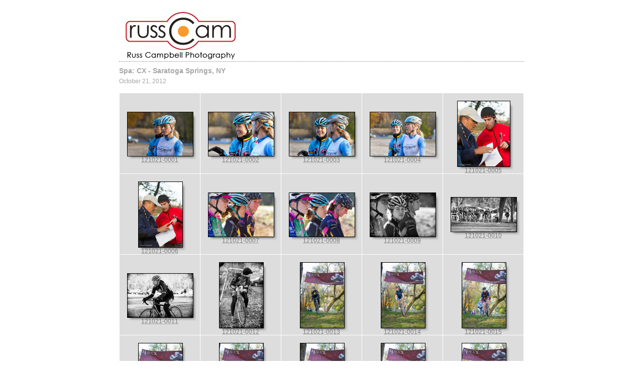

--- FILE ---
content_type: text/html
request_url: https://russcam.com/cycling/121021_spacx/
body_size: 1435
content:

<!DOCTYPE HTML PUBLIC "-//W3C//DTD HTML 4.01 Transitional//EN" "http://www.w3.org/TR/html4/loose.dtd">
<html xmlns="http://www.w3.org/1999/xhtml" xml:lang="en">
<head>


<meta http-equiv="Content-Type" content="text/html; charset=UTF-8" >
<meta name="Keywords" content="photography,software,photos,digital darkroom,gallery,image,photographer,adobe,photoshop,lightroom" >
<meta name="generator" content="Adobe Photoshop Lightroom" >
<title></title>
<link rel="stylesheet" type="text/css" media="screen" title="Custom Settings" href="content/custom.css" >
<link rel="stylesheet" type="text/css" media="screen" title="Custom Settings" href="./resources/css/master.css" >


<script type="text/javascript">
window.AgMode = "publish";
cellRolloverColor="#A1A1A1";
cellColor="#949494";
</script>
<script type="text/javascript" src="./resources/js/live_update.js">
</script>


<!--[if lt IE 7.]> <script defer type="text/javascript" src="./resources/js/pngfix.js"></script> <![endif]-->
<!--[if gt IE 6]> <link rel="stylesheet" href="./resources/css/ie7.css"></link> <![endif]-->
<!--[if lt IE 7.]> <link rel="stylesheet" href="./resources/css/ie6.css"></link> <![endif]-->
</head>


<body>


<div id="wrapper_thumb">
    <div id="model.nonCSS.idplateEnabled">
    <div class="logo"> <a href="./index.html"> <img width="247" height="102" class="pngDelayDisplay" src="content/logo.png" alt="Logo"> </a> </div>
  </div>
  
  
  <div id="sitetitle">
    <h1 onclick="clickTarget( this, 'metadata.siteTitle.value' );" id="metadata.siteTitle.value" class="textColor"></h1>
  </div>
  <div id="collectionHeader">
    <h1 onclick="clickTarget( this, 'metadata.groupTitle.value' );" id="metadata.groupTitle.value" class="textColor">Spa: CX - Saratoga Springs, NY</h1>
    <p onclick="clickTarget( this, 'metadata.groupDescription.value' );" id="metadata.groupDescription.value" class="textColor">October 21, 2012</p>
  </div>


  
  <div id="stage">
    <div id="index">
              
		
                                        <div class="thumbnail borderTopLeft" onmouseover="window.gridOn( this.parentNode, 'ID15162070_thumb' );" onmouseout="window.gridOff( this.parentNode );" onclick="window.location.href='content/121021-0001_large.html'">
            <div class="itemNumber">1</div>
            <a href="content/121021-0001_large.html" onclick="return needThumbImgLink;">
            <div style="margin-left:15px; margin-top:37px;">
                            <div class="dropShadow">
                <div class="inner">
                                    <img src="content/bin/images/thumb/121021-0001.jpg" id="ID15162070_thumb" alt="" class="thumb" />
                                  </div>
              </div>
                          </div>
<!-- add caption to thumb hack start -->
	  
      <div id="detailCaption" class="detailText">
        121021-0001      </div>
<!-- add caption to thumb hack end -->    
            </a> </div>
                  <div class="thumbnail borderTopLeft" onmouseover="window.gridOn( this.parentNode, 'ID15162091_thumb' );" onmouseout="window.gridOff( this.parentNode );" onclick="window.location.href='content/121021-0002_large.html'">
            <div class="itemNumber">2</div>
            <a href="content/121021-0002_large.html" onclick="return needThumbImgLink;">
            <div style="margin-left:15px; margin-top:37px;">
                            <div class="dropShadow">
                <div class="inner">
                                    <img src="content/bin/images/thumb/121021-0002.jpg" id="ID15162091_thumb" alt="" class="thumb" />
                                  </div>
              </div>
                          </div>
<!-- add caption to thumb hack start -->
	  
      <div id="detailCaption" class="detailText">
        121021-0002      </div>
<!-- add caption to thumb hack end -->    
            </a> </div>
                  <div class="thumbnail borderTopLeft" onmouseover="window.gridOn( this.parentNode, 'ID15162111_thumb' );" onmouseout="window.gridOff( this.parentNode );" onclick="window.location.href='content/121021-0003_large.html'">
            <div class="itemNumber">3</div>
            <a href="content/121021-0003_large.html" onclick="return needThumbImgLink;">
            <div style="margin-left:15px; margin-top:37px;">
                            <div class="dropShadow">
                <div class="inner">
                                    <img src="content/bin/images/thumb/121021-0003.jpg" id="ID15162111_thumb" alt="" class="thumb" />
                                  </div>
              </div>
                          </div>
<!-- add caption to thumb hack start -->
	  
      <div id="detailCaption" class="detailText">
        121021-0003      </div>
<!-- add caption to thumb hack end -->    
            </a> </div>
                  <div class="thumbnail borderTopLeft" onmouseover="window.gridOn( this.parentNode, 'ID15162131_thumb' );" onmouseout="window.gridOff( this.parentNode );" onclick="window.location.href='content/121021-0004_large.html'">
            <div class="itemNumber">4</div>
            <a href="content/121021-0004_large.html" onclick="return needThumbImgLink;">
            <div style="margin-left:15px; margin-top:37px;">
                            <div class="dropShadow">
                <div class="inner">
                                    <img src="content/bin/images/thumb/121021-0004.jpg" id="ID15162131_thumb" alt="" class="thumb" />
                                  </div>
              </div>
                          </div>
<!-- add caption to thumb hack start -->
	  
      <div id="detailCaption" class="detailText">
        121021-0004      </div>
<!-- add caption to thumb hack end -->    
            </a> </div>
                  <div class="thumbnail borderTopLeft borderRight" onmouseover="window.gridOn( this.parentNode, 'ID15162151_thumb' );" onmouseout="window.gridOff( this.parentNode );" onclick="window.location.href='content/121021-0005_large.html'">
            <div class="itemNumber">5</div>
            <a href="content/121021-0005_large.html" onclick="return needThumbImgLink;">
            <div style="margin-left:28px; margin-top:15px;">
                            <div class="dropShadow">
                <div class="inner">
                                    <img src="content/bin/images/thumb/121021-0005.jpg" id="ID15162151_thumb" alt="" class="thumb" />
                                  </div>
              </div>
                          </div>
<!-- add caption to thumb hack start -->
	  
      <div id="detailCaption" class="detailText">
        121021-0005      </div>
<!-- add caption to thumb hack end -->    
            </a> </div>
                  <div class="clear">
          </div>
                  <div class="thumbnail borderTopLeft" onmouseover="window.gridOn( this.parentNode, 'ID15162171_thumb' );" onmouseout="window.gridOff( this.parentNode );" onclick="window.location.href='content/121021-0006_large.html'">
            <div class="itemNumber">6</div>
            <a href="content/121021-0006_large.html" onclick="return needThumbImgLink;">
            <div style="margin-left:37px; margin-top:15px;">
                            <div class="dropShadow">
                <div class="inner">
                                    <img src="content/bin/images/thumb/121021-0006.jpg" id="ID15162171_thumb" alt="" class="thumb" />
                                  </div>
              </div>
                          </div>
<!-- add caption to thumb hack start -->
	  
      <div id="detailCaption" class="detailText">
        121021-0006      </div>
<!-- add caption to thumb hack end -->    
            </a> </div>
                  <div class="thumbnail borderTopLeft" onmouseover="window.gridOn( this.parentNode, 'ID15162191_thumb' );" onmouseout="window.gridOff( this.parentNode );" onclick="window.location.href='content/121021-0007_large.html'">
            <div class="itemNumber">7</div>
            <a href="content/121021-0007_large.html" onclick="return needThumbImgLink;">
            <div style="margin-left:15px; margin-top:37px;">
                            <div class="dropShadow">
                <div class="inner">
                                    <img src="content/bin/images/thumb/121021-0007.jpg" id="ID15162191_thumb" alt="" class="thumb" />
                                  </div>
              </div>
                          </div>
<!-- add caption to thumb hack start -->
	  
      <div id="detailCaption" class="detailText">
        121021-0007      </div>
<!-- add caption to thumb hack end -->    
            </a> </div>
                  <div class="thumbnail borderTopLeft" onmouseover="window.gridOn( this.parentNode, 'ID15162211_thumb' );" onmouseout="window.gridOff( this.parentNode );" onclick="window.location.href='content/121021-0008_large.html'">
            <div class="itemNumber">8</div>
            <a href="content/121021-0008_large.html" onclick="return needThumbImgLink;">
            <div style="margin-left:15px; margin-top:37px;">
                            <div class="dropShadow">
                <div class="inner">
                                    <img src="content/bin/images/thumb/121021-0008.jpg" id="ID15162211_thumb" alt="" class="thumb" />
                                  </div>
              </div>
                          </div>
<!-- add caption to thumb hack start -->
	  
      <div id="detailCaption" class="detailText">
        121021-0008      </div>
<!-- add caption to thumb hack end -->    
            </a> </div>
                  <div class="thumbnail borderTopLeft" onmouseover="window.gridOn( this.parentNode, 'ID15162231_thumb' );" onmouseout="window.gridOff( this.parentNode );" onclick="window.location.href='content/121021-0009_large.html'">
            <div class="itemNumber">9</div>
            <a href="content/121021-0009_large.html" onclick="return needThumbImgLink;">
            <div style="margin-left:15px; margin-top:37px;">
                            <div class="dropShadow">
                <div class="inner">
                                    <img src="content/bin/images/thumb/121021-0009.jpg" id="ID15162231_thumb" alt="" class="thumb" />
                                  </div>
              </div>
                          </div>
<!-- add caption to thumb hack start -->
	  
      <div id="detailCaption" class="detailText">
        121021-0009      </div>
<!-- add caption to thumb hack end -->    
            </a> </div>
                  <div class="thumbnail borderTopLeft borderRight" onmouseover="window.gridOn( this.parentNode, 'ID15162251_thumb' );" onmouseout="window.gridOff( this.parentNode );" onclick="window.location.href='content/121021-0010_large.html'">
            <div class="itemNumber">10</div>
            <a href="content/121021-0010_large.html" onclick="return needThumbImgLink;">
            <div style="margin-left:15px; margin-top:46px;">
                            <div class="dropShadow">
                <div class="inner">
                                    <img src="content/bin/images/thumb/121021-0010.jpg" id="ID15162251_thumb" alt="" class="thumb" />
                                  </div>
              </div>
                          </div>
<!-- add caption to thumb hack start -->
	  
      <div id="detailCaption" class="detailText">
        121021-0010      </div>
<!-- add caption to thumb hack end -->    
            </a> </div>
                  <div class="clear">
          </div>
                  <div class="thumbnail borderTopLeft" onmouseover="window.gridOn( this.parentNode, 'ID15162271_thumb' );" onmouseout="window.gridOff( this.parentNode );" onclick="window.location.href='content/121021-0011_large.html'">
            <div class="itemNumber">11</div>
            <a href="content/121021-0011_large.html" onclick="return needThumbImgLink;">
            <div style="margin-left:15px; margin-top:37px;">
                            <div class="dropShadow">
                <div class="inner">
                                    <img src="content/bin/images/thumb/121021-0011.jpg" id="ID15162271_thumb" alt="" class="thumb" />
                                  </div>
              </div>
                          </div>
<!-- add caption to thumb hack start -->
	  
      <div id="detailCaption" class="detailText">
        121021-0011      </div>
<!-- add caption to thumb hack end -->    
            </a> </div>
                  <div class="thumbnail borderTopLeft" onmouseover="window.gridOn( this.parentNode, 'ID15162291_thumb' );" onmouseout="window.gridOff( this.parentNode );" onclick="window.location.href='content/121021-0012_large.html'">
            <div class="itemNumber">12</div>
            <a href="content/121021-0012_large.html" onclick="return needThumbImgLink;">
            <div style="margin-left:37px; margin-top:15px;">
                            <div class="dropShadow">
                <div class="inner">
                                    <img src="content/bin/images/thumb/121021-0012.jpg" id="ID15162291_thumb" alt="" class="thumb" />
                                  </div>
              </div>
                          </div>
<!-- add caption to thumb hack start -->
	  
      <div id="detailCaption" class="detailText">
        121021-0012      </div>
<!-- add caption to thumb hack end -->    
            </a> </div>
                  <div class="thumbnail borderTopLeft" onmouseover="window.gridOn( this.parentNode, 'ID15162312_thumb' );" onmouseout="window.gridOff( this.parentNode );" onclick="window.location.href='content/121021-0013_large.html'">
            <div class="itemNumber">13</div>
            <a href="content/121021-0013_large.html" onclick="return needThumbImgLink;">
            <div style="margin-left:37px; margin-top:15px;">
                            <div class="dropShadow">
                <div class="inner">
                                    <img src="content/bin/images/thumb/121021-0013.jpg" id="ID15162312_thumb" alt="" class="thumb" />
                                  </div>
              </div>
                          </div>
<!-- add caption to thumb hack start -->
	  
      <div id="detailCaption" class="detailText">
        121021-0013      </div>
<!-- add caption to thumb hack end -->    
            </a> </div>
                  <div class="thumbnail borderTopLeft" onmouseover="window.gridOn( this.parentNode, 'ID15162332_thumb' );" onmouseout="window.gridOff( this.parentNode );" onclick="window.location.href='content/121021-0014_large.html'">
            <div class="itemNumber">14</div>
            <a href="content/121021-0014_large.html" onclick="return needThumbImgLink;">
            <div style="margin-left:37px; margin-top:15px;">
                            <div class="dropShadow">
                <div class="inner">
                                    <img src="content/bin/images/thumb/121021-0014.jpg" id="ID15162332_thumb" alt="" class="thumb" />
                                  </div>
              </div>
                          </div>
<!-- add caption to thumb hack start -->
	  
      <div id="detailCaption" class="detailText">
        121021-0014      </div>
<!-- add caption to thumb hack end -->    
            </a> </div>
                  <div class="thumbnail borderTopLeft borderRight" onmouseover="window.gridOn( this.parentNode, 'ID15162353_thumb' );" onmouseout="window.gridOff( this.parentNode );" onclick="window.location.href='content/121021-0015_large.html'">
            <div class="itemNumber">15</div>
            <a href="content/121021-0015_large.html" onclick="return needThumbImgLink;">
            <div style="margin-left:37px; margin-top:15px;">
                            <div class="dropShadow">
                <div class="inner">
                                    <img src="content/bin/images/thumb/121021-0015.jpg" id="ID15162353_thumb" alt="" class="thumb" />
                                  </div>
              </div>
                          </div>
<!-- add caption to thumb hack start -->
	  
      <div id="detailCaption" class="detailText">
        121021-0015      </div>
<!-- add caption to thumb hack end -->    
            </a> </div>
                  <div class="clear">
          </div>
                  <div class="thumbnail borderTopLeft borderBottom" onmouseover="window.gridOn( this.parentNode, 'ID15162373_thumb' );" onmouseout="window.gridOff( this.parentNode );" onclick="window.location.href='content/121021-0016_large.html'">
            <div class="itemNumber">16</div>
            <a href="content/121021-0016_large.html" onclick="return needThumbImgLink;">
            <div style="margin-left:37px; margin-top:15px;">
                            <div class="dropShadow">
                <div class="inner">
                                    <img src="content/bin/images/thumb/121021-0016.jpg" id="ID15162373_thumb" alt="" class="thumb" />
                                  </div>
              </div>
                          </div>
<!-- add caption to thumb hack start -->
	  
      <div id="detailCaption" class="detailText">
        121021-0016      </div>
<!-- add caption to thumb hack end -->    
            </a> </div>
                  <div class="thumbnail borderTopLeft borderBottom" onmouseover="window.gridOn( this.parentNode, 'ID15162394_thumb' );" onmouseout="window.gridOff( this.parentNode );" onclick="window.location.href='content/121021-0017_large.html'">
            <div class="itemNumber">17</div>
            <a href="content/121021-0017_large.html" onclick="return needThumbImgLink;">
            <div style="margin-left:37px; margin-top:15px;">
                            <div class="dropShadow">
                <div class="inner">
                                    <img src="content/bin/images/thumb/121021-0017.jpg" id="ID15162394_thumb" alt="" class="thumb" />
                                  </div>
              </div>
                          </div>
<!-- add caption to thumb hack start -->
	  
      <div id="detailCaption" class="detailText">
        121021-0017      </div>
<!-- add caption to thumb hack end -->    
            </a> </div>
                  <div class="thumbnail borderTopLeft borderBottom" onmouseover="window.gridOn( this.parentNode, 'ID15162413_thumb' );" onmouseout="window.gridOff( this.parentNode );" onclick="window.location.href='content/121021-0018_large.html'">
            <div class="itemNumber">18</div>
            <a href="content/121021-0018_large.html" onclick="return needThumbImgLink;">
            <div style="margin-left:37px; margin-top:15px;">
                            <div class="dropShadow">
                <div class="inner">
                                    <img src="content/bin/images/thumb/121021-0018.jpg" id="ID15162413_thumb" alt="" class="thumb" />
                                  </div>
              </div>
                          </div>
<!-- add caption to thumb hack start -->
	  
      <div id="detailCaption" class="detailText">
        121021-0018      </div>
<!-- add caption to thumb hack end -->    
            </a> </div>
                  <div class="thumbnail borderTopLeft borderBottom" onmouseover="window.gridOn( this.parentNode, 'ID15162434_thumb' );" onmouseout="window.gridOff( this.parentNode );" onclick="window.location.href='content/121021-0019_large.html'">
            <div class="itemNumber">19</div>
            <a href="content/121021-0019_large.html" onclick="return needThumbImgLink;">
            <div style="margin-left:37px; margin-top:15px;">
                            <div class="dropShadow">
                <div class="inner">
                                    <img src="content/bin/images/thumb/121021-0019.jpg" id="ID15162434_thumb" alt="" class="thumb" />
                                  </div>
              </div>
                          </div>
<!-- add caption to thumb hack start -->
	  
      <div id="detailCaption" class="detailText">
        121021-0019      </div>
<!-- add caption to thumb hack end -->    
            </a> </div>
                  <div class="thumbnail borderTopLeft borderRight borderBottom" onmouseover="window.gridOn( this.parentNode, 'ID15162454_thumb' );" onmouseout="window.gridOff( this.parentNode );" onclick="window.location.href='content/121021-0020_large.html'">
            <div class="itemNumber">20</div>
            <a href="content/121021-0020_large.html" onclick="return needThumbImgLink;">
            <div style="margin-left:37px; margin-top:15px;">
                            <div class="dropShadow">
                <div class="inner">
                                    <img src="content/bin/images/thumb/121021-0020.jpg" id="ID15162454_thumb" alt="" class="thumb" />
                                  </div>
              </div>
                          </div>
<!-- add caption to thumb hack start -->
	  
      <div id="detailCaption" class="detailText">
        121021-0020      </div>
<!-- add caption to thumb hack end -->    
            </a> </div>
                  <div class="clear">
          </div>
            </div>
  </div>
  <div class="clear">
  </div>

  
  <div class="pagination">
    <ul>
                        <li class="current textColor">1</li>
                  <li class="textColor"> <a href="index_2.html">2</a> </li>
                  <li class="textColor"> <a href="index_3.html">3</a> </li>
                  <li class="textColor"> <a href="index_4.html">4</a> </li>
                  <li class="textColor"> <a href="index_5.html">5</a> </li>
                  <li class="textColor"> <a href="index_6.html">6</a> </li>
                			      <li class="previous textColor"> Previous </li>
							      <li class="next textColor"> <a class="paginationLinks" href="index_2.html">Next</a> </li>
				          </ul>
  </div>


  
  <div id="contact">
          <a href="mailto:rusto@russcam.com"> <span
        class="textColor" id="metadata.contactInfo.value">Email Russ</span>
          </a>
      </div>
  <div class="clear">
  </div>
</div>
</body>
</html>




--- FILE ---
content_type: text/css
request_url: https://russcam.com/cycling/121021_spacx/content/custom.css
body_size: 249
content:
#previewFull {
  background-color: #DDDDDD !important;
  width: 802px !important;
  color: inherit;
}

#liveUpdateContactInfo {
}

#sitetitle {
  border-bottom: 1px dotted #7F7F7F !important;
}

body {
  background-color: #FFFFFF !important;
  color: inherit;
}

#stage, #stage2 {
  border-bottom: 1px dotted #7F7F7F !important;
}

.borderRight {
  border-right: 1px solid #FFFFFF !important;
}

#wrapper_thumb {
  width: 806px !important;
}

.logo {
  display: inherit !important;
}

.detailText {
  color: #808080 !important;
  background-color: inherit;
}

.preview {
  border: 1px solid #000000 !important;
}

.thumbnail {
  background-color: #DDDDDD !important;
  color: inherit;
}

.thumb, .preview {
}

#stage2 {
  width: 806px !important;
}

.itemNumber {
  color: #9C9C9C !important;
  display: none !important;
  background-color: inherit;
}

.selectedThumbnail, .thumbnail:hover {
  background-color: #A1A1A1 !important;
  color: inherit;
}

.borderTopLeft {
  border-top: 1px solid #FFFFFF !important;
  border-left: 1px solid #FFFFFF !important;
}

.borderBottomRight {
  border-right: 1px solid #FFFFFF !important;
  border-bottom: 1px solid #FFFFFF !important;
}

.borderRightDotted {
  border-right: 1px dotted #FFFFFF !important;
}

.emptyThumbnail {
  background-color: #DDDDDD !important;
  color: inherit;
}

#wrapper_large {
  width: 806px !important;
}

.caption {
  color: #B3B3B3 !important;
  background-color: inherit;
}

#previewImage {
  maxSize: 750.00 !important;
}

.paginationLinks, .pagination, #liveUpdatePagination {
}

.thumb {
  border: 1px solid #000000 !important;
}

#liveUpdateSiteTitle {
}

.borderBottom {
  border-bottom: 1px solid #FFFFFF !important;
}

#stage {
  width: 806px !important;
}

.textColor {
  color: #A6A6A6 !important;
  background-color: inherit;
}


--- FILE ---
content_type: text/css
request_url: https://russcam.com/cycling/121021_spacx/resources/css/master.css
body_size: 1659
content:
/* GLOBAL */
* {
	margin:0;
	padding:0;
}
body {
	text-align:center;
	margin-left:0px;
	margin-right:0px;
	margin-top: 0px;
	margin-bottom: 20px;
	padding: 20px 0;
}
img {
	border: 0;
}
/* TYPOGRAPHY */
body, h1, h2, h3, h4, h5, h6, p, a {
	background-color:inherit;
	color: #b3b3b3;
	font-size: 12px;
	font-family: helvetica, arial, tahoma, verdana, sans-serif;
}
/* LINKS */
a, a:link, a:hover {
	text-decoration:underline;
	color:inherit;
	cursor:pointer;
}
a:link a:visited a:hover, a:active {
	color:inherit;
	text-decoration:none;
}
/* MISC */
.clear {
	clear: both;
}
.borderTopLeft {
	border-top: 1px solid #787878;
	border-left: 1px solid #787878;
}
.borderBottomRight {
	border-right: 1px solid #787878;
	border-bottom: 1px solid #787878;
}
.borderRight {
	border-right: 1px solid #787878;
}
.borderRightDotted {
	border-right: 1px dotted #787878;
}
/* SITE WRAPPER */
#wrapper_large, #wrapper_thumb {
	text-align:left;
	width: 807px;
	margin: 0 auto;
	padding-left: 10px;
	padding-right: 10px;
}
/* ID PLATE */
#idplate {
	margin-bottom: 0px;
	margin-top: 0px;
}
#idplate .logo {
}
/* SITE TITLE */
#sitetitle {
	margin-bottom: 10px;
	border-bottom: 1px dotted #7f7f7f;
}
#sitetitle h1 {
	background-color:inherit;
	font-size: 20px;
}
/* COLLECTION HEADER */
#collectionHeader {
	margin-bottom: 15px;
}
#collectionHeader h1 {
	font-size: 14px;
}
#collectionHeader p {
	line-height: 16px;
	margin-top: 5px;
}
/* COLLECTION INLINE */
#collectionInline {
	float: left;
	position: relative;
	color:inherit;
	background-color: #b3b3b3;
width: 321px /*2 x CellWidth + 1px Gap*/
;
height: 482px /*3 x CellHeight + 2px Gap*/
;
	overflow: hidden;
}
#collectionInline .padding {
	padding: 15px;
}
#collectionInline h1 {
	background-color:inherit;
	color: #4c4c4c;
	font-size: 14px;
}
#collectionInline p {
	background-color:inherit;
	color: #4c4c4c;
	line-height: 16px;
	margin-top: 5px;
}
/* STYLE SWITCHER */
#styleswitcher {
	float: left;
	margin-bottom: 10px;
	border-right: 1px solid #787878;
}
#styleswitcher img {
	float: left;
	border-left: 1px solid #787878;
	border-bottom: 1px solid #787878;
	width: 12px;
	height: 7px;
}
/* PAGINATION */
.pagination {
	float: right;
	margin-bottom: 10px;
	padding: 0;
}
.pagination ul {
	margin: 0;
	padding: 0;
}
.pagination li {
	float: left;
	list-style: none;
	padding: 5px;
}
.pagination li, .pagination a {
}
.pagination .previous {
	font-weight: bold;
	margin-left: 25px;
}
.pagination .next {
	font-weight: bold;
}
.pagination .readout {
	font-weight: bold;
}
.pagination .current {
	border: solid 1px #7f7f7f;
}
/* QUICK JUMP */
#quickjump {
	float: right;
	margin-bottom: 10px;
	padding: 0;
}
/* CONTACT */
#contact {
	/*float: left;
*/
	margin-bottom: 10px;
	padding: 5px 0;
}
#contact span, #contact a {
}
/* STAGE */
#stage, #stage2, #index {
	float: left;
	position: relative;
	margin: 0;
}

#stage, #stage2 {
	padding-bottom: 10px;
	border-bottom: 1px dotted #7f7f7f;
}

/* PREVIEW FULL */
#previewFull {
	float: left;
	position: relative;
	color:inherit;
	background-color: #191919;
}
#previewFull .padding {
	padding-top: 15px;
}
/* TRANSPORT CONTROLS */
#previewSmall .previewSmallNav {
	position: absolute;
	bottom: 0;
	width: 100%;
	font-weight: bold;
	text-align: center;
	padding-bottom: 15px;
}
/* PAGINATION */
.previewFullNav ul {
	margin: 0;
	padding: 5px;
}
.previewFullNav li {
	display: inline;
	padding: 10px;
}
/* INDEX - GRID */
.thumbnail {
	float: left;
	position: relative;
	color:inherit;
	background-color: #949494;
	width: 160px;
	height: 160px;
	overflow: hidden;
}
.selectedThumbnail, .thumbnail:hover {
	color:inherit;
	background-color: #a1a1a1;
}
.emptyThumbnail {
	float: left;
	position: relative;
	color:inherit;
	background-color: #949494;
	width: 160px;
	height: 160px;
	overflow: hidden;
}
/* INDEX */
.selected {
	color:inherit;
	background-color: #a1a1a1;
}
.selected:hover {
	color:inherit;
	background-color: #a1a1a1;
}
.selected .alignmentInner img {
	border: solid 3px white;
	padding: 0;
	margin: 0;
}
.itemNumber {
	z-index: 0;
	position: absolute;
	top: 2px;
	left: 2px;
	background-color:inherit;
	color: #9c9c9c;
	font-size: 40px;
	font-weight: bold;
	letter-spacing: -1px;
}
.fullSize {
	position: absolute;
	left: 0;
	bottom: 0;
}
.sendMail {
	position: absolute;
	right: 0;
	bottom: 0;
}
/* INDEX - LIST */
.row {
	position: relative;
	color:inherit;
	background-color: #a1a1a1;
width: 804px /*5 x CellWidth + 4px Gap*/
;
	height: 160px;
	overflow: hidden;
}
.cellThumbnail {
	float: left;
	position: relative;
	color:inherit;
	background-color: #949494;
	width: 200px;
	height: 100%;
	overflow: hidden;
}
.cellThumbnail:hover {
	color:inherit;
	background-color: #949494;
}
.cellDescription {
	float: left;
	position: relative;
	width: 350px;
	height: 100%;
	overflow: hidden;
}
.cellDescription .padding {
	padding: 10px;
}
.cellDescription h1 {
	background-color:inherit;
	color: #E5E5E5;
	font-size: 14px;
}
.cellDescription p {
	background-color:inherit;
	color: #E5E5E5;
	line-height: 16px;
	margin-top: 5px;
}
.cellMetaData {
	float: left;
	position: relative;
	color:inherit;
	background-color: #9D9D9D;
	width: 250px;
	height: 100%;
	overflow: hidden;
}
.cellMetaDataContainer {
	width: 250px;
}
.cellMetaDataLabel {
	float: left;
	width: 40%;
	text-align: right;
}
.cellMetaDataLabel p {
	background-color:inherit;
	color: #e5e5e5;
	font-size: 10px;
	line-height: 12px;
	padding-right: 3px;
}
.cellMetaDataData {
	float: left;
	width: 60%;
	text-align: left;
}
.cellMetaDataData p, .cellMetaDataData a {
	background-color:inherit;
	color: #E5E5E5;
	font-size: 10px;
	line-height: 12px;
	font-weight: bold;
	padding-left: 3px;
}
/* PROPER ALIGNMENT INSIDE CELLS */
.alignmentOuterGrid {
	z-index: 1;
	position: static;
	text-align: center;
	display: table;
	top: 0;
	left: 0;
	width: 100%;
	height: 100%;
	overflow: hidden;
}
.alignmentOuter {
	top: 0;
	left: 0;
	width: 100%;
	height: 100%;
	overflow: hidden;
}
.alignmentOuter {
	position: static;
	text-align: center;
	display: table;
}

.alignmentMiddle {
	position: static;
	display: table-cell;
	vertical-align: middle;
}

.alignmentInner {
	position: static;
}
.AdjustZIndex {
	position: relative;
}
/* Metadata Formatting */
.previewFullMetadata hr {
	border:0;
	height: 0px;
	margin-left: 10px;
	margin-right: 10px;
}



#detailTitle {
	margin: 10px 0 0 0;
	float:left;
	clear:both;
	text-align: center;
	width: 100%;
}

.detailNav {
	width: 100%;
	float:left;
	clear: both;
	text-align: center;

}

.detailNav ul {
	margin: 10px auto;
	text-align: center;
}

.detailNav ul li {
	display:inline;
	text-align: center;
	list-style: none;
	padding: 5px;
}



#detailImage {
	text-align: center;
	width: 100%;
}

#detailCaption {
	margin: 10px;
	text-align: center;
}


.previewMetadataRow {
	display:block;
	font-size: 11px;
	text-align:center;
	clear:both;
}

.previewMetadataLabel {
	margin-right: 3px;
	display:inline;
	font-size: 11px;
	text-align:right;
	clear:both;
}


.previewMetadataData {
	display:inline;
	font-size: 11px;
	font-weight: bold;
}

.preview {
	border: 1px solid black;
	position: relative;
}

.thumb {
	border: 1px solid black;
	position: relative;
}

.dropShadow {
	background: url(../misc/shadow.png) right bottom no-repeat;
	display: block;
	float: left;
	margin: 13px -10px -10px 10px;
	position: relative;
}


.dropShadow:before, .dropShadow:after {
	background: inherit;	
	content: " ";
	display: block;
	height: 10px;
	width: 10px;
}

.dropShadow:before {
	background-position: right top;
	margin: -10px 0 0 auto;
	position: absolute;
	right: 0;
	top: 0;
}

.dropShadow:after {
	background-position: left bottom;
	margin: -13px 0 0 -10px;
}

.dropShadow .inner {
	display: block;
	left: -10px;
	margin: 0;
	overflow: hidden;
	position: relative;
	top: -13px;
}
